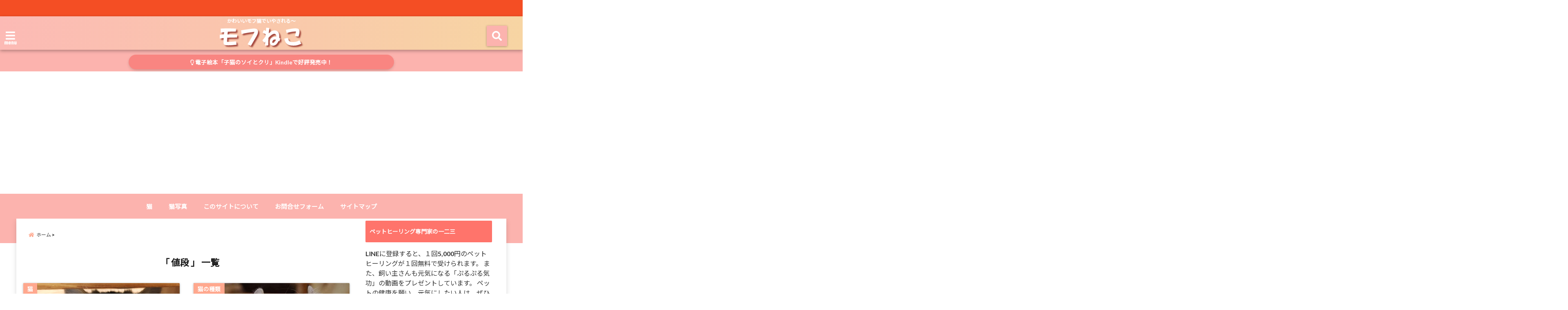

--- FILE ---
content_type: text/html; charset=UTF-8
request_url: https://mofuneko.com/tag/%E5%80%A4%E6%AE%B5/
body_size: 17864
content:
<!DOCTYPE html>
<!--[if lt IE 7]> <html class="ie6" lang="ja"> <![endif]-->
<!--[if IE 7]> <html class="i7" lang="ja"> <![endif]-->
<!--[if IE 8]> <html class="ie" lang="ja"> <![endif]-->
<!--[if gt IE 8]><!--> <html lang="ja"> <!--<![endif]-->
<head>
<!--[if lt IE 9]>
<script src="https://css3-mediaqueries-js.googlecode.com/svn/trunk/css3-mediaqueries.js"></script>
<script src="https://mofuneko.com/wp-content/themes/elephant3/js/html5shiv.js"></script>
<![endif]-->
<meta charset="UTF-8" />
<meta name="viewport" content="width=device-width,initial-scale=1.0,user-scalable=no">
<meta name="format-detection" content="telephone=no" />
<meta name="robots" content="noindex,follow">
<title>
値段 | モフねこ</title>
<link rel="alternate" type="application/rss+xml" title="モフねこ RSS Feed" href="https://mofuneko.com/feed/" />
<link rel="pingback" href="https://mofuneko.com/xmlrpc.php" />

<meta name='robots' content='max-image-preview:large' />
	<style>img:is([sizes="auto" i], [sizes^="auto," i]) { contain-intrinsic-size: 3000px 1500px }</style>
	<link rel='dns-prefetch' href='//www.google.com' />
<link rel='dns-prefetch' href='//ajax.googleapis.com' />
<link rel='dns-prefetch' href='//secure.gravatar.com' />
<link rel='dns-prefetch' href='//stats.wp.com' />
<link rel='dns-prefetch' href='//v0.wordpress.com' />
<link rel='preconnect' href='//i0.wp.com' />
<script type="text/javascript" id="wpp-js" src="https://mofuneko.com/wp-content/plugins/wordpress-popular-posts/assets/js/wpp.min.js?ver=7.2.0" data-sampling="0" data-sampling-rate="100" data-api-url="https://mofuneko.com/wp-json/wordpress-popular-posts" data-post-id="0" data-token="5d4f329b90" data-lang="0" data-debug="0"></script>
<script type="text/javascript">
/* <![CDATA[ */
window._wpemojiSettings = {"baseUrl":"https:\/\/s.w.org\/images\/core\/emoji\/16.0.1\/72x72\/","ext":".png","svgUrl":"https:\/\/s.w.org\/images\/core\/emoji\/16.0.1\/svg\/","svgExt":".svg","source":{"concatemoji":"https:\/\/mofuneko.com\/wp-includes\/js\/wp-emoji-release.min.js?ver=6.8.3"}};
/*! This file is auto-generated */
!function(s,n){var o,i,e;function c(e){try{var t={supportTests:e,timestamp:(new Date).valueOf()};sessionStorage.setItem(o,JSON.stringify(t))}catch(e){}}function p(e,t,n){e.clearRect(0,0,e.canvas.width,e.canvas.height),e.fillText(t,0,0);var t=new Uint32Array(e.getImageData(0,0,e.canvas.width,e.canvas.height).data),a=(e.clearRect(0,0,e.canvas.width,e.canvas.height),e.fillText(n,0,0),new Uint32Array(e.getImageData(0,0,e.canvas.width,e.canvas.height).data));return t.every(function(e,t){return e===a[t]})}function u(e,t){e.clearRect(0,0,e.canvas.width,e.canvas.height),e.fillText(t,0,0);for(var n=e.getImageData(16,16,1,1),a=0;a<n.data.length;a++)if(0!==n.data[a])return!1;return!0}function f(e,t,n,a){switch(t){case"flag":return n(e,"\ud83c\udff3\ufe0f\u200d\u26a7\ufe0f","\ud83c\udff3\ufe0f\u200b\u26a7\ufe0f")?!1:!n(e,"\ud83c\udde8\ud83c\uddf6","\ud83c\udde8\u200b\ud83c\uddf6")&&!n(e,"\ud83c\udff4\udb40\udc67\udb40\udc62\udb40\udc65\udb40\udc6e\udb40\udc67\udb40\udc7f","\ud83c\udff4\u200b\udb40\udc67\u200b\udb40\udc62\u200b\udb40\udc65\u200b\udb40\udc6e\u200b\udb40\udc67\u200b\udb40\udc7f");case"emoji":return!a(e,"\ud83e\udedf")}return!1}function g(e,t,n,a){var r="undefined"!=typeof WorkerGlobalScope&&self instanceof WorkerGlobalScope?new OffscreenCanvas(300,150):s.createElement("canvas"),o=r.getContext("2d",{willReadFrequently:!0}),i=(o.textBaseline="top",o.font="600 32px Arial",{});return e.forEach(function(e){i[e]=t(o,e,n,a)}),i}function t(e){var t=s.createElement("script");t.src=e,t.defer=!0,s.head.appendChild(t)}"undefined"!=typeof Promise&&(o="wpEmojiSettingsSupports",i=["flag","emoji"],n.supports={everything:!0,everythingExceptFlag:!0},e=new Promise(function(e){s.addEventListener("DOMContentLoaded",e,{once:!0})}),new Promise(function(t){var n=function(){try{var e=JSON.parse(sessionStorage.getItem(o));if("object"==typeof e&&"number"==typeof e.timestamp&&(new Date).valueOf()<e.timestamp+604800&&"object"==typeof e.supportTests)return e.supportTests}catch(e){}return null}();if(!n){if("undefined"!=typeof Worker&&"undefined"!=typeof OffscreenCanvas&&"undefined"!=typeof URL&&URL.createObjectURL&&"undefined"!=typeof Blob)try{var e="postMessage("+g.toString()+"("+[JSON.stringify(i),f.toString(),p.toString(),u.toString()].join(",")+"));",a=new Blob([e],{type:"text/javascript"}),r=new Worker(URL.createObjectURL(a),{name:"wpTestEmojiSupports"});return void(r.onmessage=function(e){c(n=e.data),r.terminate(),t(n)})}catch(e){}c(n=g(i,f,p,u))}t(n)}).then(function(e){for(var t in e)n.supports[t]=e[t],n.supports.everything=n.supports.everything&&n.supports[t],"flag"!==t&&(n.supports.everythingExceptFlag=n.supports.everythingExceptFlag&&n.supports[t]);n.supports.everythingExceptFlag=n.supports.everythingExceptFlag&&!n.supports.flag,n.DOMReady=!1,n.readyCallback=function(){n.DOMReady=!0}}).then(function(){return e}).then(function(){var e;n.supports.everything||(n.readyCallback(),(e=n.source||{}).concatemoji?t(e.concatemoji):e.wpemoji&&e.twemoji&&(t(e.twemoji),t(e.wpemoji)))}))}((window,document),window._wpemojiSettings);
/* ]]> */
</script>
<style id='wp-emoji-styles-inline-css' type='text/css'>

	img.wp-smiley, img.emoji {
		display: inline !important;
		border: none !important;
		box-shadow: none !important;
		height: 1em !important;
		width: 1em !important;
		margin: 0 0.07em !important;
		vertical-align: -0.1em !important;
		background: none !important;
		padding: 0 !important;
	}
</style>
<link rel='stylesheet' id='mediaelement-css' href='https://mofuneko.com/wp-includes/js/mediaelement/mediaelementplayer-legacy.min.css?ver=4.2.17' type='text/css' media='all' />
<link rel='stylesheet' id='wp-mediaelement-css' href='https://mofuneko.com/wp-includes/js/mediaelement/wp-mediaelement.min.css?ver=6.8.3' type='text/css' media='all' />
<style id='jetpack-sharing-buttons-style-inline-css' type='text/css'>
.jetpack-sharing-buttons__services-list{display:flex;flex-direction:row;flex-wrap:wrap;gap:0;list-style-type:none;margin:5px;padding:0}.jetpack-sharing-buttons__services-list.has-small-icon-size{font-size:12px}.jetpack-sharing-buttons__services-list.has-normal-icon-size{font-size:16px}.jetpack-sharing-buttons__services-list.has-large-icon-size{font-size:24px}.jetpack-sharing-buttons__services-list.has-huge-icon-size{font-size:36px}@media print{.jetpack-sharing-buttons__services-list{display:none!important}}.editor-styles-wrapper .wp-block-jetpack-sharing-buttons{gap:0;padding-inline-start:0}ul.jetpack-sharing-buttons__services-list.has-background{padding:1.25em 2.375em}
</style>
<link rel='stylesheet' id='toc-screen-css' href='https://mofuneko.com/wp-content/plugins/table-of-contents-plus/screen.min.css?ver=2411.1' type='text/css' media='all' />
<link rel='stylesheet' id='wordpress-popular-posts-css-css' href='https://mofuneko.com/wp-content/plugins/wordpress-popular-posts/assets/css/wpp.css?ver=7.2.0' type='text/css' media='all' />
<link rel='stylesheet' id='style-css' href='https://mofuneko.com/wp-content/themes/elephant3/style.css?ver=6.8.3' type='text/css' media='all' />
<link rel='stylesheet' id='child-style-css' href='https://mofuneko.com/wp-content/themes/elephant3-child/style.css?ver=6.8.3' type='text/css' media='all' />
<link rel='stylesheet' id='jetpack-subscriptions-css' href='https://mofuneko.com/wp-content/plugins/jetpack/modules/subscriptions/subscriptions.css?ver=14.2.1' type='text/css' media='all' />
<link rel='stylesheet' id='aurora-heatmap-css' href='https://mofuneko.com/wp-content/plugins/aurora-heatmap/style.css?ver=1.7.0' type='text/css' media='all' />
<link rel="https://api.w.org/" href="https://mofuneko.com/wp-json/" /><link rel="alternate" title="JSON" type="application/json" href="https://mofuneko.com/wp-json/wp/v2/tags/63" />	<style>img#wpstats{display:none}</style>
		            <style id="wpp-loading-animation-styles">@-webkit-keyframes bgslide{from{background-position-x:0}to{background-position-x:-200%}}@keyframes bgslide{from{background-position-x:0}to{background-position-x:-200%}}.wpp-widget-block-placeholder,.wpp-shortcode-placeholder{margin:0 auto;width:60px;height:3px;background:#dd3737;background:linear-gradient(90deg,#dd3737 0%,#571313 10%,#dd3737 100%);background-size:200% auto;border-radius:3px;-webkit-animation:bgslide 1s infinite linear;animation:bgslide 1s infinite linear}</style>
            
<style type="text/css">




/*********************************************************
　カスタマイザーのサイトカラー対応部分
*********************************************************/
/*===============================
  1-AB.ヘッダーの背景色（メインカラー）
===============================*/
#header-upper-area {
	background: -webkit-linear-gradient(left, #fcbab5, #f7d5a3); 
	background: linear-gradient(to right, #fcbab5, #f7d5a3); 
}

/*===============================
  2.ヘッダー部分文字色
===============================*/
#left-menu { color: #ffffff;}
header .sitename a { color: #ffffff;}
header h1 { color: #ffffff;}
header .descr { color: #ffffff;}
.menu-title { color: #ffffff;}
header .sitename { color: #ffffff;}

/*===============================
3.SP&Tablet左メニューカラー
===============================*/
.left-menu-header { background:#ffaba8;}
#left-menu-wrap h4 { background:#ffaba8;}

/*===============================
4.ナビメニューの文字色
===============================*/
#spnaviwrap .spnavi ul li a { color: #ffffff;}
#navi-large-area a { color: #ffffff;}
#search-button { color: #ffffff;}


/*===============================
  5.ナビメニューの文字色(MO)
===============================*/
#main-navigation li a:hover {color: #f7d1cd;}


/*===============================
  6.ナビメニュー背景色
===============================*/
#search-button{ background:#fcb3ae;}
.header-info{ background:#fcb3ae;}
#navi-large-area{ background:#fcb3ae;}
#spnaviwrap{ background:#fcb3ae;}
#under-navi{ background:#fcb3ae;}
/*===============================
  7.ナビメニュー背景色（MO)
===============================*/
#main-navigation li a:hover{ background:#ff7f66;}


/*===============================
  8.ナビドロップダウン文字色
===============================*/
#main-navigation li ul li a{ color: #ffffff;}

/*===============================
  9.ナビドロップダウン背景色
===============================*/
#main-navigation li ul li a{background:#f99a8b;}



/*===============================
  8.メインの文字色
===============================*/
body { color:#333333;}
.post h3 {	color:#333333;}

/*===============================
  9.リンク色
===============================*/
/*リンクテキストの色*/
a { color:#1833f9;
}
/*ページャー*/
.pagination span, .pagination a {color: #1833f9;}
.pagination .current {
	background-color: #1833f9;
}
#comments input[type="submit"]{
	background-color: #1833f9;
}
.kijisita-category a{background:#1833f9;}
.hashtag a {color: #1833f9;}
#prof-kijisita .prof-under-article-right-profurl a{background: #1833f9;}
.tagcloud a{background: #1833f9;}
#breadcrumb i.fa.fa-home{color: #1833f9;}
#breadcrumb i.fa.fa-folder{color: #1833f9;}
/*===============================
  10.リンク色（マウスオン）
===============================*/
/*リンクテキストの色*/
a:hover { color:#50c1a3;}
/*ページャー*/
.pagination a:hover {background-color: #50c1a3;}
#comments input[type="submit"]:hover{background-color: #50c1a3;}

/*===============================
  11.ボタン型リンク色
===============================*/
/*普通のボタンの色*/
.btn-wrap a{ 
	background:#F44336;
	border:2px solid #F44336;
}
/*固定幅1のボタン*/
.btn-wrap.kotei1 a{ 
	background:#F44336;
	border:1px solid #F44336;
}

.btn-wrap.ghost a {
    border: 2px solid #F44336;
    color: #F44336;
}

/*===============================
  12.ボタン型リンク色(マウスオン）
===============================*/
/*普通のボタンの色*/
.btn-wrap a:hover{ 
	background:#FF9800;
	border:2px solid #FF9800;
}
/*固定幅1のボタン*/
.btn-wrap.kotei1 a:hover{ 
	background:#FF9800;
	color:#fff;
	border:1px solid #FF9800;
}
.btn-wrap.ghost a:hover {
    border: 2px solid #FF9800;
	background:#FF9800;
    color: #fff;
}

/*===============================
  13.スペシャルボタン
===============================*/
/*スペシャルボタンノーマル*/
.btn-wrap.spe a {
	border: 2px solid #f24d07;
	background-color:#f24d07;
}

.btn-wrap.spe a::before,
.btn-wrap.spe a::after {
	background: #f24d07;
}
/*スペシャルボタンノーマル2*/
.btn-wrap.spe2 a {
	border: 2px solid #f24d07;
	background-color:#f24d07;
}

.btn-wrap.spe2 a::before,
.btn-wrap.spe2 a::after {
	background: #f24d07;
}

/*ゴーストスペシャルボタン*/
.btn-wrap.ghostspe a {
	border: 2px solid #f24d07;
	color: #f24d07;
}
/*中央から出てくるボタン*/
.btn-wrap.zoomin a {
	border: 2px solid #f24d07;
	color: #f24d07;
}
.btn-wrap.zoomin a:hover::after {
	background: #f24d07;
}
.btn-wrap.zoomin a:hover {
	background-color: #f24d07;
	border-color: #f24d07;
}

/*上からパタッと出てくるボタン*/
.btn-wrap.down a{
	border: 2px solid #f24d07;
	color: #f24d07;
}
.btn-wrap.down a::after {
	background: #f24d07;
}


/*===============================
  14.スペシャルボタン（マウスオン）
===============================*/
/*スペシャルボタンノーマル*/
.btn-wrap.spe a:hover {
	border-color: #2ad3a6;
	color: #2ad3a6;
}

.btn-wrap.spe a:hover::before,
.btn-wrap.spe a:hover::after {
	background-color: #2ad3a6;
}
/*スペシャルボタンノーマル2*/
.btn-wrap.spe2 a:hover {
	border-color: #2ad3a6;
	color: #2ad3a6;
}

.btn-wrap.spe2 a:hover::before,
.btn-wrap.spe2 a:hover::after {
	background-color: #2ad3a6;
}
/*ゴーストスペシャルボタン*/
.btn-wrap.ghostspe a:hover {
	background-color: #2ad3a6;
	border-color: #2ad3a6;
}


/*===============================
  15.見出し色(H2,H3,H4)
===============================*/
.post h2{background: #ff746b;}
h2{background: #ff746b;}
.post .fukidasi h2{background: #ff746b;}
.post .material h2{background: #ff746b;}
.post .fukidasi h2:after{border-top: 15px solid #ff746b;}
.post .shadow h2{background: #ff746b;}
.post .ribbon h2{background: #ff746b;}
.post .ribbon h2::before,
.post .ribbon h2::after{border-top: 5px solid #ff746b;}
.post .ribbon h2::before{border-left: 5px solid #ff746b;}
.post .ribbon h2::after{border-right: 5px solid #ff746b;}
.post .under-gradline h2{color:#ff746b;}
.post .under-gradline h2:after{
	background: -moz-linear-gradient(to right, #ff746b, transparent);
	background: -webkit-linear-gradient(to right, #ff746b, transparent);
	background: linear-gradient(to right, #ff746b, transparent);
}
.post .first-big h2{color:#1a1a1a;}
.post .first-big h2:first-letter {
	color:#ff746b;
	border-bottom:solid 3px #ff746b;
}
.post .hamiwaku h2{
	border-top: solid 1px #ff746b;
	border-bottom: solid 1px #ff746b;
	color:#ff746b;
}
.post .hamiwaku h2:before,.post .hamiwaku h2:after{
	background-color: #ff746b;
}
.post .chapter h2{
	border:1px solid #ff746b;
	color:#ff746b;
}
.post .chapter h2::after{color: #ff746b;}
.post .icon h2 {background:#ff746b;}
.post h3 {
	border-color: #ff746b;
	color:#ff746b;
}
.post .h3underline h3 {
	border-color: #ff746b;
	color:#ff746b;
}
.post .thin-underline h3 {
	border-color: #ff746b;
	color:#ff746b;
}
.post .lh3 h3{
	border-color: #ff746b;
	color:#ff746b;
}
.post .stripes h3:after {
background: -webkit-repeating-linear-gradient(-45deg, #ff746b, #ff746b 0px, #fff 2px, #fff 2px);
background: repeating-linear-gradient(-45deg, #ff746b, #ff746b 0px, #fff 2px, #fff 2px);
}
.post .box2 h3{color: #ff746b;}
.post .box2 h3::before{color: #ff746b;}
.post .box2 h3::after{color: #A1B8D1;}
.post h4{	color:#ff746b;}
.post .trans-color h4{	color:#ff746b;}
.post .cube-icon h4{	color:#ff746b;}
.post .left-border h4{border-color: #ff746b;}
.post .left-thin-border h4{border-color: #ff746b;}
#newposts h4.widgettitle {
background: #ff746b;
}
.sankaku {
    border-top: 30px solid #ff746b;
}
#side aside h4{background:#ff746b;}

/*===============================
  16.見出し2（H2)文字色
===============================*/
h2{color: #ffffff;}
.post .material h2{color: #ffffff;}
h2.toppage{color:#1a1a1a;}
h2.archiev{color:#1a1a1a;}
.post h2{color: #ffffff;}
.post .ribbon h2{color: #ffffff;}
.post .icon h2 {color: #ffffff;}
.post .icon h2:before{color: #ffffff;}
#newposts h4.widgettitle {color: #ffffff;}
#side aside h4{color: #ffffff;}
#newposts h4.widgettitle span{color: #ffffff;}

/*===============================
  17.ポイントカラー背景色
===============================*/
ul.breadcrumb li:first-child a:before{color: #ffa88e;}
.category_info p{background: #ffa88e;}
.prof-under-article{background: #ffa88e;}
#prof-kijisita{background: #ffa88e;}
.blogbox p { color: #ffa88e;}
.koukai { color: #ffa88e;}
.koushin { color: #ffa88e;}
#kanren .clearfix dt .blog_info {background: #ffa88e;}
.post ul li:before {background: #ffa88e;}
ol li:before  {color: #ffa88e;}
.page-template-page-one-column main ul li:before {background: #ffa88e;}
.page-template-page-one-column main ol li:before {color: #ffa88e;}
.blog-card-title::before {background: #ffa88e;}
.share-wrap{background: #ffa88e;}
.p-entry__push {background: #ffa88e;}
.p-shareButton__a-cont{background: #ffa88e;}
.flow {background: #ffa88e;}
#toc_container p.toc_title{background: #ffa88e;}
#toc_container p.toc_title:before{color: #ffa88e;}
/*固定幅2のボタン*/
.btn-wrap.kotei2 a{ 
	background:#ffa88e;
	border:1px solid #ffa88e;
}
.btn-wrap.kotei2 a:hover{ 
	color:#ffa88e;
	border:1px solid #ffa88e;
}
.prev dt{background: #ffa88e;}
.next dt{background: #ffa88e;}
#topnews .clearfix dd .blog_info p{color: #ffa88e;}
.readmore.wide-card{ color: #ffa88e;}
#newposts span{ color: #ffa88e;}
/*===============================
  18.ポイントカラー文字色
===============================*/
.category_info p{ color: #ffffff;}
.prof-under-article-title{ color: #ffffff;}
.blog-card-title::before{ color: #ffffff;}
.p-entry__push{ color: #ffffff;}
.p-entry__note{ color: #ffffff;}
.p-shareButton__a-cont__btn p{ color: #ffffff;}
.prev dt a{ color: #ffffff;}
.next dt a{ color: #ffffff;}
.prof-under-article{ color: #ffffff;}
.prof-under-article-right-sns a{ color: #ffffff;}
.prof-under-article-name a{ color: #ffffff;}
/*===============================
  19.CTA背景色
===============================*/
#cta-area{
	border-color:#FF9800;
	background:#FF9800;
}

/*===============================
  20.フッター背景色
===============================*/
#footer {	background: #fcab9f;
	}

/*===============================
  21.フッター文字色
===============================*/
/*フッターの見出し*/
#footer h4 {
	color: #ffffff;
}
#footer h4 a {
	color: #ffffff;
}
/*フッターナビの色*/
#footer-navigation li a{
	color: #ffffff;
}

/*フッターリスト表示*/ 
#footer_w ul li {
	color: #ffffff;
}
/* フッターcopyrightの文字色 */
#footer .copy {
	color: #ffffff;
}
/* フッターのテキストの色　*/
#footer p {
	color:#ffffff;
}
/*　フッターのリンクテキストマウスオン時の色　*/	
#footer_w a:hover {
		color: #ffffff;
	}
/*===============================
  22.フッターリンク文字色
===============================*/
/*　フッターのリンクテキストの色　*/	
#footer_w a {
		color: #ffffff;
	}
/*　フッターのサイトタイトル色　*/	
#footer .copy a {
		color: #ffffff;
	}
/*　フッターのリストの点の色　*/	
#footer_w ul li a:before {
		color: #ffffff;
}
/*===============================
  23.フッターコピーライト部分背景色
===============================*/
#copy{background:#051a44;}

/*===============================
  24.上へボタンの背景色
===============================*/
#page-top a{background:#ffafaf;}

/*===============================
  25.ヘッダーお知らせ色
===============================*/
.header-info a{	background: #f98581;}

/*===============================
  26.ヘッダーお知らせ色（マウスオン）
===============================*/
.header-info a:hover{	background: #fcccc4;}



/*===============================
  27.トップページ最新記事カード色
===============================*/
#topnews dl.clearfix{background: #f4cbcb;}
#newposts dl.clearfix{background: #f4cbcb;}
	
/*===============================
  28.トップページ最新記事カード文字色
===============================*/
#topnews .clearfix dd h3 a{color: #000000;}
#newposts dl dd a{color: #000000;}



/*===============================
  31.32.ビジネスメニューの色
===============================*/
.header-contact{background: #f44e24;}
.contact-message{color: #ffffff;}
.contact-tel a{color:#fff;}

/*33背景色*/
body{background:#ffffff;}

/**********************************
 カスタマイザーの切替え部分反映用
**********************************/
/*アイキャッチ画像右上のプロフィール表示・非表示*/
.writer {display:}
/*アイキャッチ画像直後のプロフィール表示・非表示*/
#prof-upper-article{display:none;}
/*記事下のプロフィール表示・非表示*/
#prof-kijisita{display:;}
/*この記事気に入ったらいいね表示・非表示*/
.share-wrap{display:;}


/*ヘッダーのサブタイトルキャッチコピー部分の表示・非表示*/
header .descr {display:;}
.header-fixed-area-desc {display:;}

/*SP・Tablet用のナビ部分の表示・非表示*/
.spnavi {display:;}
.header-fixed-area-spnavi {display:;}

/*モバイルのフッターメニューの表示・非表示*/
#footer-kotei {display:;}

/*モバイルのフッターインスタボタンの表示・非表示*/
#instagram-box {display:;}

/*コメント部分の表示・非表示*/
#comments {display:;}

/*サイト全体のフォント変更*/
body{	font-family:;	}

/*投稿日表示・非表示*/
.blogbox{display:;}
#topnews .clearfix dd .blog_info p{display:;}

/*前の記事へ次の記事へ表示・非表示*/
#p-navi{display:none;}

/*関連記事表示・非表示*/
#kijisita-wrap{display:;}

/*アイキャッチ画像表示・非表示*/
#eyecatch{display:;}

/*パンくずの表示位置*/
#breadcrumb{max-width:;}

/*ビジネスメニュー部分表示・非表示*/
.header-contact{display:;}
/*ビジネスメニューボタン表示・非表示*/
.contact-tel{display:none;}
.contact-line{display:none;}
.contact-mail{display:none;}

@media only screen and (min-width: 781px) {
.contact-tel a{color: #ffffff;}
}
</style>

<style type="text/css">.broken_link, a.broken_link {
	text-decoration: line-through;
}</style><link rel="icon" href="https://i0.wp.com/mofuneko.com/wp-content/uploads/2017/04/cropped-f58abee17fd8cb5281fe8befa66cacf9.png?fit=32%2C32&#038;ssl=1" sizes="32x32" />
<link rel="icon" href="https://i0.wp.com/mofuneko.com/wp-content/uploads/2017/04/cropped-f58abee17fd8cb5281fe8befa66cacf9.png?fit=192%2C192&#038;ssl=1" sizes="192x192" />
<link rel="apple-touch-icon" href="https://i0.wp.com/mofuneko.com/wp-content/uploads/2017/04/cropped-f58abee17fd8cb5281fe8befa66cacf9.png?fit=180%2C180&#038;ssl=1" />
<meta name="msapplication-TileImage" content="https://i0.wp.com/mofuneko.com/wp-content/uploads/2017/04/cropped-f58abee17fd8cb5281fe8befa66cacf9.png?fit=270%2C270&#038;ssl=1" />
		<style type="text/css" id="wp-custom-css">
			/*ポップアップここから*/
.su-list ul li:before{display:none;}

.popup_wrap input {
  display: none;
}

.popup_overlay {
  display: flex;
  justify-content: center;
  overflow: auto;
  position: fixed;
  top: 0;
  left: 0;
  z-index: 9999;
  width: 100%;
  height: 100%;
  background: rgba(0, 0, 0, 0.7);
  opacity: 0;
  transition: opacity 0.5s, transform 0s 0.5s;
  transform: scale(0);
}

.popup_trigger {
  position: absolute;
  width: 100%;
  height: 100%;
}

.popup_content {
  position: relative;
  align-self: center;
  width: 90%;
  max-width: 800px;
  padding: 30px 30px 15px;
  box-sizing: border-box;
  background: #fff;
  line-height: 1.4em;
  transition: 0.5s;
}

.close_btn {
  position: absolute;
  top: 14px;
  right: 16px;
  font-size: 30px;
  cursor: pointer;
}

.popup_wrap input:checked ~ .popup_overlay {
  opacity: 1;
  transform: scale(1);
  transition: opacity 0.5s;
}

.open_btn {
  position: relative;
  top: 0;
  right: 0;
  bottom: 0;
  left: 0;
  display: flex;
  justify-content: center;
  align-items: center;
  width: 200px;
  height: 30px;
  margin:10px auto;
  padding: 8px 16px;
  color: #fff;
  background:#0c0d62;
  font-weight: bold;
  box-shadow: 0 1px 3px rgba(0, 0, 0, 0.6);
  border-radius: 3px;
  cursor: pointer;
  transition: .3s ease;

}
.open_btn:hover{
    background:#000;
    color:#fff;
    transition: .3s ease;
}
/*ポップアップココまで*/		</style>
		


<!-- OGP -->
<meta property="og:type" content="website">
<meta property="og:description" content="かわいいモフ猫でいやされる～">
<meta property="og:title" content="モフねこ">
<meta property="og:url" content="https://mofuneko.com">
<meta property="og:site_name" content="モフねこ">
<meta property="og:locale" content="ja_JP" />
<meta property="fb:admins" content="280000225843319">
<meta property="fb:app_id" content="1760580897575502">
<!-- /OGP -->
<!-- その他 -->
<!-- Google Tag Manager -->
<script>(function(w,d,s,l,i){w[l]=w[l]||[];w[l].push({'gtm.start':
new Date().getTime(),event:'gtm.js'});var f=d.getElementsByTagName(s)[0],
j=d.createElement(s),dl=l!='dataLayer'?'&l='+l:'';j.async=true;j.src=
'https://www.googletagmanager.com/gtm.js?id='+i+dl;f.parentNode.insertBefore(j,f);
})(window,document,'script','dataLayer','GTM-PXHRLJ2');</script>
<!-- End Google Tag Manager -->
</head>


<body class="archive tag tag-63 wp-theme-elephant3 wp-child-theme-elephant3-child">
<!-- Google Tag Manager (noscript) -->
<noscript><iframe src="https://www.googletagmanager.com/ns.html?id=GTM-PXHRLJ2"
height="0" width="0" style="display:none;visibility:hidden"></iframe></noscript>
<!-- End Google Tag Manager (noscript) --><div id="totalcover">
<!-- Facebookのこの記事気に入ったらいいね用 -->
<div id="fb-root"></div>
<script>(function(d, s, id) {
  var js, fjs = d.getElementsByTagName(s)[0];
  if (d.getElementById(id)) return;
  js = d.createElement(s); js.id = id;
  js.src = "//connect.facebook.net/ja_JP/sdk.js#xfbml=1&version=v2.9&appId=1791998471112354";
  fjs.parentNode.insertBefore(js, fjs);
}(document, 'script', 'facebook-jssdk'));</script>
<!-- /Facebookのこの記事気に入ったらいいね用 -->

<!-- お問い合わせ -->
<div class="header-contact clearfix">
	<div class="contact-message"></div>
	<div class="contact-mail"><a href="">お問い合わせ</a></div>
	<div class="contact-line"><a href="https://line.me/R/ti/p/%40" target="_blank">LINE</a></div>
	<div class="contact-tel"><a href="tel:"><i class="fas fa-phone-square"></i> :</a></div>
</div>
<!-- ヘッダーエリアカバー -->
<div id="header-upper-area" class="">
<header> 
<!-- キャプション -->
	    <p class="descr none">
    かわいいモフ猫でいやされる～    </p>
	<!-- キャッチコピー -->
<!-- ロゴ・タイトルエリア -->		
<div id="logo-area">
	<!-- 左ハンバーガーメニュー -->
<input type="checkbox" id="start-menu">
<label for="start-menu">
	<div id="left-menu" class="ripple"><i class="fa fa-bars" aria-hidden="true"></i></div>
		<div class="left-menu-close ">×</div>
		<div class="menu-title"><span class="gf">menu</span></div>
	
</label> 
	<!-- 開いたときのメニュー -->
			<div id="left-menu-wrap">
				<div class="left-menu-header">
				<p class="sitename">
 			      		        <img alt="モフねこ" src="https://mofuneko.com/wp-content/uploads/2018/07/logo.png" />
   				    			</p>	
				</div>
				<div class="left-menu-style">
				<div class="menu"><ul>
<li class="page_item page-item-1722"><a href="https://mofuneko.com/soi-and-kuri/">CD付き絵本「子猫のソイとクリ」を出版</a></li>
<li class="page_item page-item-549"><a href="https://mofuneko.com/sitemap/">サイトマップ</a></li>
<li class="page_item page-item-946"><a href="https://mofuneko.com/privacypolicy/">プライバシーポリシー</a></li>
<li class="page_item page-item-1744"><a href="https://mofuneko.com/pet-healing/">ペットヒーリング専門家の一二三</a></li>
<li class="page_item page-item-1952"><a href="https://mofuneko.com/line_nobunyan/">ペットヒーリング専門家＠猫専門　大友式ペットヒーリング　一二三（ひふみ）</a></li>
<li class="page_item page-item-1251"><a href="https://mofuneko.com/uneisha/">運営者情報</a></li>
<li class="page_item page-item-877"><a href="https://mofuneko.com/ehon-soikuri/">電子絵本「子猫のソイとクリ」Amazon Kindleで好評発売中！</a></li>
<li class="page_item page-item-44"><a href="https://mofuneko.com/company/">このサイトについて</a></li>
<li class="page_item page-item-8"><a href="https://mofuneko.com/mail/">お問合せフォーム</a></li>
</ul></div>
				</div>
											 <div class="left-menu-yohaku"></div>
			 </div>
	<!-- 開いたときのメニュー -->		 
<!-- /左ハンバーガーメニュー -->	<!-- ロゴ又はブログ名 -->
	<div id="logo" class="none">
    <p class="sitename"><a class="gf" href="https://mofuneko.com/">
        <img alt="モフねこ" src="https://mofuneko.com/wp-content/uploads/2018/07/logo.png" />
        </a></p>	
	</div>


<!-- モーダル検索 -->
	<input type="checkbox" id="start-search">
	<label for="start-search">
  		 <div id="search-button" class="ripple "><i class="fa fa-search ripple" aria-hidden="true"></i></div>
		 <div id="search-button-close">×</div>
	</label> 
			<!-- 開いたときの検索フォーム -->
			<div id="search-wrap">
			<div id="search" class="">
  <form method="get" id="searchform" action="https://mofuneko.com/">
    <label class="hidden" for="s">
          </label>
    <input type="text" placeholder="サイト内を検索"　value=""  name="s" id="s" />
<button type="submit" id="searchsubmit" value="Search"><i class="fas fa-search"></i></button>
</form>
</div>	
			</div>
			<!-- 開いたときの検索フォーム -->
<!-- /モーダル検索 -->

</div>
<!-- /ロゴ・タイトル・ナビエリア -->
<!-- ここで一旦フロートクリア -->
<div class="clear">
</div>
<!-- /ここで一旦フロートクリア -->
</header>
</div>
<!-- /header-upper-area -->
<div class="header-fixed-area-desc"></div>
<div class="header-fixed-area-main"></div>
<!--ヘッダー上お知らせ-->
<div class="header-info "><a href="https://mofuneko.com/ehon-soikuri/" class="ripple"><i class="far fa-lightbulb"></i> 電子絵本「子猫のソイとクリ」Kindleで好評発売中！</a></div>
<!--ヘッダー上お知らせ-->
	<!--ナビメニューエリア-->
<div id="navi-large-area" class="smanone">
	<!-- ナビメニュー -->
	<div id="navi-area">
    <nav id="main-navigation" class="smanone clearfix">
    <div class="menu-gloval-nav-container"><ul id="menu-gloval-nav" class="menu"><li id="menu-item-577" class="menu-item menu-item-type-taxonomy menu-item-object-category menu-item-has-children menu-item-577"><a href="https://mofuneko.com/cat/">猫</a>
<ul class="sub-menu">
	<li id="menu-item-578" class="menu-item menu-item-type-taxonomy menu-item-object-category menu-item-578"><a href="https://mofuneko.com/cat/cat-kind/">猫の種類</a></li>
	<li id="menu-item-579" class="menu-item menu-item-type-taxonomy menu-item-object-category menu-item-579"><a href="https://mofuneko.com/cat/keep-cat/">猫の飼い方</a></li>
	<li id="menu-item-580" class="menu-item menu-item-type-taxonomy menu-item-object-category menu-item-580"><a href="https://mofuneko.com/cat/cat-cafe/">猫カフェ</a></li>
</ul>
</li>
<li id="menu-item-1197" class="menu-item menu-item-type-taxonomy menu-item-object-category menu-item-1197"><a href="https://mofuneko.com/cat-pic/">猫写真</a></li>
<li id="menu-item-583" class="menu-item menu-item-type-post_type menu-item-object-page menu-item-583"><a href="https://mofuneko.com/company/">このサイトについて</a></li>
<li id="menu-item-584" class="menu-item menu-item-type-post_type menu-item-object-page menu-item-584"><a href="https://mofuneko.com/mail/">お問合せフォーム</a></li>
<li id="menu-item-582" class="menu-item menu-item-type-post_type menu-item-object-page menu-item-582"><a href="https://mofuneko.com/sitemap/">サイトマップ</a></li>
</ul></div>    </nav>

	</div>
	<!-- ナビメニュー -->
</div>
<!--/ナビメニューエリア-->
	<!-- スマホナビ --> 
<div id="spnaviwrap" class="pcnone">
	<div class="spnavi">
 	<nav id="main-navigation" class="pcnone clearfix">
	<div class="menu-%e3%82%b9%e3%83%9e%e3%83%9b%e3%83%8a%e3%83%93-container"><ul id="menu-%e3%82%b9%e3%83%9e%e3%83%9b%e3%83%8a%e3%83%93" class="menu"><li id="menu-item-1152" class="menu-item menu-item-type-taxonomy menu-item-object-category menu-item-1152"><a href="https://mofuneko.com/cat/cat-kind/">猫の種類</a></li>
<li id="menu-item-1153" class="menu-item menu-item-type-taxonomy menu-item-object-category menu-item-1153"><a href="https://mofuneko.com/cat/keep-cat/">猫の飼い方</a></li>
<li id="menu-item-1196" class="menu-item menu-item-type-taxonomy menu-item-object-category menu-item-1196"><a href="https://mofuneko.com/cat-pic/">猫写真</a></li>
<li id="menu-item-1154" class="menu-item menu-item-type-taxonomy menu-item-object-category menu-item-1154"><a href="https://mofuneko.com/cat/cat-cafe/">猫カフェ</a></li>
</ul></div>	</nav>
	</div>
</div>
<!-- /スマホナビ --> 
<!--ヘッダー画像-->
<!-- /ヘッダー画像 --> 
		<div id="under-navi"></div>
			<div id="wrapper">
<div id="content">
<div id="contentInner" class="clearfix">
<main class="archive ">
      <article>
<!--ぱんくず -->
<div id="breadcrumb">
<ul class="breadcrumb" itemscope itemtype="http://schema.org/BreadcrumbList"><li itemprop="itemListElement" itemscope itemtype="http://schema.org/ListItem"><a href="https://mofuneko.com" itemprop="item"><span itemprop="name">ホーム</span></a><meta itemprop="position" content="1" /></li><li itemprop="itemListElement" itemscope itemtype="http://schema.org/ListItem"><a href="https://mofuneko.com/tag/%E5%80%A4%E6%AE%B5/" itemprop="item"><span itemprop="name">値段</span></a><meta itemprop="position" content="2" /></li></ul>
</div>
<div class="clearfix"></div>
<!--/ ぱんくず --> 

          <!--ループ開始-->
          <h2 class="archiev">「
                        値段                        」 一覧 </h2>

<!-- カテゴリの説明文 -->
<!-- カテゴリの説明文 -->

          <div id="topnews">
<dl class="clearfix   " data-href="https://mofuneko.com/minuet/">
    <dt>
		<div class="category_info">
	<p>
猫	</p>
		</div>	
	<div class="trim">
	  <a href="https://mofuneko.com/minuet/" class="ripple">
            <img width="980" height="752" src="https://mofuneko.com/wp-content/uploads/2017/09/e30ac665250f2323b4b36768ec5f60a9.jpg" class="attachment-thumb385 size-thumb385 wp-post-image" alt="ミヌエット" decoding="async" fetchpriority="high" srcset="https://i0.wp.com/mofuneko.com/wp-content/uploads/2017/09/e30ac665250f2323b4b36768ec5f60a9.jpg?w=980&amp;ssl=1 980w, https://i0.wp.com/mofuneko.com/wp-content/uploads/2017/09/e30ac665250f2323b4b36768ec5f60a9.jpg?resize=300%2C230&amp;ssl=1 300w, https://i0.wp.com/mofuneko.com/wp-content/uploads/2017/09/e30ac665250f2323b4b36768ec5f60a9.jpg?resize=768%2C589&amp;ssl=1 768w" sizes="(max-width: 980px) 100vw, 980px" />            </a>
		</div>	
	</dt>
    <dd>
	  <div class="blog_info">
        <p><i class="fa fa-calendar" aria-hidden="true"></i>&nbsp;
          2017/09/04&nbsp;
      </div>
	 
      <h3><a href="https://mofuneko.com/minuet/" class="ripple">
        短足もふもふのミヌエットは、成猫になっても甘えん坊        </a></h3>
    </dd>
	<div class="readmore  "><i class="fas fa-angle-double-right"></i> この記事を読む</div>
  </dl>
  <dl class="clearfix   " data-href="https://mofuneko.com/american-curl/">
    <dt>
		<div class="category_info">
	<p>
猫の種類	</p>
		</div>	
	<div class="trim">
	  <a href="https://mofuneko.com/american-curl/" class="ripple">
            <img width="600" height="538" src="https://mofuneko.com/wp-content/uploads/2017/06/a79539e100810c834375b9d3b960e60c-e1497337382882.jpg" class="attachment-thumb385 size-thumb385 wp-post-image" alt="アメリカンカールあのきなこ" decoding="async" srcset="https://i0.wp.com/mofuneko.com/wp-content/uploads/2017/06/a79539e100810c834375b9d3b960e60c-e1497337382882.jpg?w=600&amp;ssl=1 600w, https://i0.wp.com/mofuneko.com/wp-content/uploads/2017/06/a79539e100810c834375b9d3b960e60c-e1497337382882.jpg?resize=300%2C269&amp;ssl=1 300w" sizes="(max-width: 600px) 100vw, 600px" />            </a>
		</div>	
	</dt>
    <dd>
	  <div class="blog_info">
        <p><i class="fa fa-calendar" aria-hidden="true"></i>&nbsp;
          2017/06/13&nbsp;
      </div>
	 
      <h3><a href="https://mofuneko.com/american-curl/" class="ripple">
        耳がクルっと可愛い猫アメリカンカール。初心者でも飼いやすい性格で賢い        </a></h3>
    </dd>
	<div class="readmore  "><i class="fas fa-angle-double-right"></i> この記事を読む</div>
  </dl>
  <dl class="clearfix   " data-href="https://mofuneko.com/filaria/">
    <dt>
		<div class="category_info">
	<p>
猫の飼い方	</p>
		</div>	
	<div class="trim">
	  <a href="https://mofuneko.com/filaria/" class="ripple">
            <img width="386" height="234" src="https://mofuneko.com/wp-content/uploads/2017/05/a11b4bb3ba448d1fa402ac3dc62cc91f.jpg" class="attachment-thumb385 size-thumb385 wp-post-image" alt="" decoding="async" srcset="https://i0.wp.com/mofuneko.com/wp-content/uploads/2017/05/a11b4bb3ba448d1fa402ac3dc62cc91f.jpg?w=386&amp;ssl=1 386w, https://i0.wp.com/mofuneko.com/wp-content/uploads/2017/05/a11b4bb3ba448d1fa402ac3dc62cc91f.jpg?resize=300%2C182&amp;ssl=1 300w" sizes="(max-width: 386px) 100vw, 386px" />            </a>
		</div>	
	</dt>
    <dd>
	  <div class="blog_info">
        <p><i class="fa fa-calendar" aria-hidden="true"></i>&nbsp;
          2017/05/24&nbsp;
      </div>
	 
      <h3><a href="https://mofuneko.com/filaria/" class="ripple">
        猫のフィラリア予防にレボリューションと同じ成分で安い値段の薬がおすすめ！        </a></h3>
    </dd>
	<div class="readmore  "><i class="fas fa-angle-double-right"></i> この記事を読む</div>
  </dl>
  <dl class="clearfix   " data-href="https://mofuneko.com/bengal/">
    <dt>
		<div class="category_info">
	<p>
猫の種類	</p>
		</div>	
	<div class="trim">
	  <a href="https://mofuneko.com/bengal/" class="ripple">
            <img width="480" height="340" src="https://mofuneko.com/wp-content/uploads/2017/04/o0480034013695420144.jpg" class="attachment-thumb385 size-thumb385 wp-post-image" alt="ベンガル子猫5匹" decoding="async" loading="lazy" srcset="https://i0.wp.com/mofuneko.com/wp-content/uploads/2017/04/o0480034013695420144.jpg?w=480&amp;ssl=1 480w, https://i0.wp.com/mofuneko.com/wp-content/uploads/2017/04/o0480034013695420144.jpg?resize=300%2C213&amp;ssl=1 300w" sizes="auto, (max-width: 480px) 100vw, 480px" />            </a>
		</div>	
	</dt>
    <dd>
	  <div class="blog_info">
        <p><i class="fa fa-calendar" aria-hidden="true"></i>&nbsp;
          2017/04/10&nbsp;
      </div>
	 
      <h3><a href="https://mofuneko.com/bengal/" class="ripple">
        ベンガル猫はヒョウ柄が素敵なだけじゃない！　とっても人なつこくて社交的な性格        </a></h3>
    </dd>
	<div class="readmore  "><i class="fas fa-angle-double-right"></i> この記事を読む</div>
  </dl>
  </div>
        <!--/elephant--> 
        <!--ページナビ-->
        



<!? ここからCTA ?>
<div id="cta-area">
<div class="cta">
               </div>
</div>
<!? ここまでCTA ?>
      </article>
    </main>
	  	<div id="side">
<aside class="">

  <div id="mybox">
    <h4 class="menu_underh2">ペットヒーリング専門家の一二三</h4><div class="textwidget custom-html-widget">LINEに登録すると、１回5,000円のペットヒーリングが１回無料で受けられます。
また、飼い主さんも元気になる「ぷるぷる気功」の動画をプレゼントしています。

ペットの健康を願い、元気にしたい人は、ぜひ登録して下さい。
@nobunyan
<p style="text-align: center;"><a href="https://lin.ee/tbygFWQ">https://lin.ee/tbygFWQ</a></p>
<img data-recalc-dims="1" class="aligncenter" src="https://i0.wp.com/qr-official.line.me/sid/M/817gcsyw.png?w=1090&#038;ssl=1" alt="友だち追加" />

<a href="https://lin.ee/tbygFWQ"><img data-recalc-dims="1" width="1090" class="aligncenter" src="https://i0.wp.com/scdn.line-apps.com/n/line_add_friends/btn/ja.png?fit=1090%2C36&#038;ssl=1" alt="友だち追加" height="36" border="0" /></a>

&nbsp;

ペットヒーリングの詳細については、こちら⇒<a href="https://mofuneko.com/pet-healing/" target="_blank" rel="noopener"><span style="font-size: 20px; color: #0000cd;"><strong>一二三＠ペットヒーリング専門家</strong></span></a>
&nbsp;
&nbsp;

</div><div class="textwidget"><p><a href="https://www.amazon.co.jp/gp/product/4910335005/ref=dbs_a_def_rwt_bibl_vppi_i1"><span style="font-size: 20px; color: #ff00ff;"><strong>CD付き絵本『子猫のソイとクリ』Amazonで好評販売中！</strong></span></a></p>
<p><a href="https://www.amazon.co.jp/gp/product/4910335005/ref=dbs_a_def_rwt_bibl_vppi_i1"><img data-recalc-dims="1" class="alignnone size-full wp-image-1719" src="https://i0.wp.com/mofuneko.com/wp-content/uploads/2021/04/f8fd3aa535665e0ea20bf36f9f3bfb05.jpg?resize=729%2C516&#038;ssl=1" alt="子猫のソイとクリ" width="729" height="516" /></a></p>
</div>




		
		<h4 class="menu_underh2">最近の投稿</h4>
		<ul>
											<li>
					<a href="https://mofuneko.com/cat-idenshi-kensa/">猫の遺伝子の病気や検査について</a>
									</li>
											<li>
					<a href="https://mofuneko.com/cat-wakuchin/">猫のワクチン接種は毎年必要なのか？</a>
									</li>
											<li>
					<a href="https://mofuneko.com/caffarel-cat/">秋冬の可愛い猫ちゃんのチョコレート</a>
									</li>
											<li>
					<a href="https://mofuneko.com/cat-oyatu/">猫におやつって必要？</a>
									</li>
											<li>
					<a href="https://mofuneko.com/cat-henna-osikko/">猫が変なところにオシッコして困る場合は</a>
									</li>
					</ul>

		<div id="search" class="">
  <form method="get" id="searchform" action="https://mofuneko.com/">
    <label class="hidden" for="s">
          </label>
    <input type="text" placeholder="サイト内を検索"　value=""  name="s" id="s" />
<button type="submit" id="searchsubmit" value="Search"><i class="fas fa-search"></i></button>
</form>
</div><h4 class="menu_underh2">カテゴリー</h4>
			<ul>
					<li class="cat-item cat-item-1"><a href="https://mofuneko.com/%e6%9c%aa%e5%88%86%e9%a1%9e/">未分類</a> (1)
</li>
	<li class="cat-item cat-item-96"><a href="https://mofuneko.com/cat/">猫</a> (43)
<ul class='children'>
	<li class="cat-item cat-item-2"><a href="https://mofuneko.com/cat/cat-kind/">猫の種類</a> (16)
</li>
	<li class="cat-item cat-item-22"><a href="https://mofuneko.com/cat/keep-cat/">猫の飼い方</a> (21)
</li>
	<li class="cat-item cat-item-11"><a href="https://mofuneko.com/cat/cat-cafe/">猫カフェ</a> (2)
</li>
</ul>
</li>
	<li class="cat-item cat-item-218"><a href="https://mofuneko.com/cat-pic/">猫写真</a> (1)
</li>
			</ul>

			  </div>
  <!-- スマホだけのアドセンス -->
      <!-- /スマホだけのアドセンス -->


 <!-- スクロール広告用 -->
  <div id="scrollad">
 　　　<p></p>
      <!--ここにgoogleアドセンスコードを貼ると規約違反になるので注意して下さい-->
			<div class="textwidget"><p><script async src="//pagead2.googlesyndication.com/pagead/js/adsbygoogle.js"></script><br />
<script>
  (adsbygoogle = window.adsbygoogle || []).push({
    google_ad_client: "ca-pub-7860924649323904",
    enable_page_level_ads: true
  });
</script></p>
</div>
		
  </div>


</aside>
</div>	  <div class="clearfix"></div>
  </div>
  <!-- /#contentInner -->
</div>
<!--/#content -->
<!--ここからフッター直前フリースペース-->
<div id="before-footer" class="clearfix">
	<div id="before-footer-inner" class="clearfix">
		 <div class="textwidget"><p><script async src="//pagead2.googlesyndication.com/pagead/js/adsbygoogle.js"></script><br />
<ins class="adsbygoogle"
     style="display:block"
     data-ad-format="fluid"
     data-ad-layout-key="-ei+66+1o-cx+hj"
     data-ad-client="ca-pub-7860924649323904"
     data-ad-slot="2832813645"></ins><br />
<script>
     (adsbygoogle = window.adsbygoogle || []).push({});
</script></p>
</div>	</div>
</div>
<!--ここまでフッター直前フリースペース-->
<footer id="footer">
<!-- 追加ウィジェット ここから-->


<div id="footer_w" class="clearfix">
     <div class="footer_l">
               </div>
     <div class="footer_c">
     <div class="textwidget"><p><a href="//blog.with2.net/link/?1454861"><img data-recalc-dims="1" src="https://i0.wp.com/blog.with2.net/img/banner/m12/br_banner_nightsnow.gif?w=1090&#038;ssl=1" title="人気ブログランキング"></a><br /><a href="//blog.with2.net/link/?1454861" style="font-size: 0.8em;">人気ブログランキング</a></p>
</div>     </div>
     <div class="footer_r">
               </div>
  </div>
  <div class="clear"></div>
<!-- 追加ウィジェット ここまで-->


<!--フッターナビ-->
<div class="footer-navi">
  <nav id="footer-navigation" class="smanone clearfix">
<div class="menu-%e3%83%95%e3%83%83%e3%82%bf%e3%83%bc%e3%83%8a%e3%83%93-container"><ul id="menu-%e3%83%95%e3%83%83%e3%82%bf%e3%83%bc%e3%83%8a%e3%83%93" class="menu"><li id="menu-item-575" class="menu-item menu-item-type-taxonomy menu-item-object-category menu-item-575"><a href="https://mofuneko.com/cat/">猫</a></li>
<li id="menu-item-1198" class="menu-item menu-item-type-taxonomy menu-item-object-category menu-item-1198"><a href="https://mofuneko.com/cat-pic/">猫写真</a></li>
<li id="menu-item-948" class="menu-item menu-item-type-post_type menu-item-object-page menu-item-948"><a href="https://mofuneko.com/privacypolicy/">プライバシーポリシー</a></li>
<li id="menu-item-1150" class="menu-item menu-item-type-post_type menu-item-object-page menu-item-1150"><a href="https://mofuneko.com/sitemap/">サイトマップ</a></li>
</ul></div></nav>
</div>
<!--/フッター-->
</footer>
<div id="copy">
  <p class="copy">Copyright&copy;
    <a href="https://mofuneko.com" rel="nofollow">モフねこ</a>
    ,
    2017    All Rights Reserved.</p>
</div>

</div>
<!-- /#wrapper --> 
<!-- ページトップへ戻る -->
<div id="page-top"><a href="#" class="fa fa-angle-up ripple "></a></div>
<!-- ページトップへ戻る　終わり -->






<!--新しいjQueryを呼ばないと動作しないっぽい-->
<script src="https://mofuneko.com/wp-content/themes/elephant3/js/base.js"></script>
<script src="https://code.jquery.com/jquery-2.1.3.min.js"></script>

<script type="text/javascript">
//ページ内リンク、#非表示。スムーズスクロール
  $('a[href^="#"]').click(function(){
    var speed = 800;
    var href= $(this).attr("href");
    var target = $(href == "#" || href == "" ? 'html' : href);
    var position = target.offset().top;
    $("html, body").animate({scrollTop:position}, speed, "swing");
    return false;
  });
</script>
<!-- トップページの記事一覧の全体をクリックさせる -->
<script>
(function($){
  $(function(){
    $('#topnews dl.clearfix').click(function(){
        window.location = $(this).data('href');
    });
  });
})(jQuery);
</script>
<script src="https://ajax.googleapis.com/ajax/libs/jquery/1.12.2/jquery.min.js"></script>
<!-- ドロップダウンメニュー -->
<script type='text/javascript'>
jQuery(function(){
jQuery("#main-navigation li").hover(
function(){
jQuery(">ul:not(:animated)",this).slideDown(120);
},
function(){
jQuery(">ul",this).slideUp(120);
});
});
jQuery(function(){
jQuery("#xs-menu-btn").on("click", function() {
jQuery("#xs-navigation").slideToggle();
});
});
</script>
<script type="text/javascript" src="//ajax.googleapis.com/ajax/libs/jquery/1.11.1/jquery.min.js?ver=6.8.3" id="jquery-js"></script>
<script type="text/javascript" id="toc-front-js-extra">
/* <![CDATA[ */
var tocplus = {"visibility_show":"\u8868\u793a","visibility_hide":"\u975e\u8868\u793a","width":"Auto"};
/* ]]> */
</script>
<script type="text/javascript" src="https://mofuneko.com/wp-content/plugins/table-of-contents-plus/front.min.js?ver=2411.1" id="toc-front-js"></script>
<script type="text/javascript" id="google-invisible-recaptcha-js-before">
/* <![CDATA[ */
var renderInvisibleReCaptcha = function() {

    for (var i = 0; i < document.forms.length; ++i) {
        var form = document.forms[i];
        var holder = form.querySelector('.inv-recaptcha-holder');

        if (null === holder) continue;
		holder.innerHTML = '';

         (function(frm){
			var cf7SubmitElm = frm.querySelector('.wpcf7-submit');
            var holderId = grecaptcha.render(holder,{
                'sitekey': '6Lc86qsUAAAAACvOU4Kk6oMHnYppuiMWZxqJb1nu', 'size': 'invisible', 'badge' : 'bottomright',
                'callback' : function (recaptchaToken) {
					if((null !== cf7SubmitElm) && (typeof jQuery != 'undefined')){jQuery(frm).submit();grecaptcha.reset(holderId);return;}
					 HTMLFormElement.prototype.submit.call(frm);
                },
                'expired-callback' : function(){grecaptcha.reset(holderId);}
            });

			if(null !== cf7SubmitElm && (typeof jQuery != 'undefined') ){
				jQuery(cf7SubmitElm).off('click').on('click', function(clickEvt){
					clickEvt.preventDefault();
					grecaptcha.execute(holderId);
				});
			}
			else
			{
				frm.onsubmit = function (evt){evt.preventDefault();grecaptcha.execute(holderId);};
			}


        })(form);
    }
};
/* ]]> */
</script>
<script type="text/javascript" async defer src="https://www.google.com/recaptcha/api.js?onload=renderInvisibleReCaptcha&amp;render=explicit&amp;hl=ja" id="google-invisible-recaptcha-js"></script>
<script type="text/javascript" src="https://secure.gravatar.com/js/gprofiles.js?ver=202548" id="grofiles-cards-js"></script>
<script type="text/javascript" id="wpgroho-js-extra">
/* <![CDATA[ */
var WPGroHo = {"my_hash":""};
/* ]]> */
</script>
<script type="text/javascript" src="https://mofuneko.com/wp-content/plugins/jetpack/modules/wpgroho.js?ver=14.2.1" id="wpgroho-js"></script>
<script type="text/javascript" src="https://mofuneko.com/wp-content/plugins/jetpack/_inc/build/widgets/milestone/milestone.min.js?ver=20201113" id="milestone-js"></script>
<script type="text/javascript" id="aurora-heatmap-js-extra">
/* <![CDATA[ */
var aurora_heatmap = {"_mode":"reporter","ajax_url":"https:\/\/mofuneko.com\/wp-admin\/admin-ajax.php","action":"aurora_heatmap","reports":"click_pc,click_mobile","debug":"0","ajax_delay_time":"3000","ajax_interval":"10","ajax_bulk":null};
/* ]]> */
</script>
<script type="text/javascript" src="https://mofuneko.com/wp-content/plugins/aurora-heatmap/js/aurora-heatmap.min.js?ver=1.7.0" id="aurora-heatmap-js"></script>
<script type="text/javascript" src="https://stats.wp.com/e-202548.js" id="jetpack-stats-js" data-wp-strategy="defer"></script>
<script type="text/javascript" id="jetpack-stats-js-after">
/* <![CDATA[ */
_stq = window._stq || [];
_stq.push([ "view", JSON.parse("{\"v\":\"ext\",\"blog\":\"86313428\",\"post\":\"0\",\"tz\":\"9\",\"srv\":\"mofuneko.com\",\"j\":\"1:14.2.1\"}") ]);
_stq.push([ "clickTrackerInit", "86313428", "0" ]);
/* ]]> */
</script>
<script type="text/javascript" src="https://mofuneko.com/wp-content/themes/elephant3/js/base.js?ver=6.8.3" id="base-js"></script>
<script type="text/javascript" src="https://mofuneko.com/wp-content/themes/elephant3/js/scroll.js?ver=6.8.3" id="scroll-js"></script>
<script type="speculationrules">
{"prefetch":[{"source":"document","where":{"and":[{"href_matches":"\/*"},{"not":{"href_matches":["\/wp-*.php","\/wp-admin\/*","\/wp-content\/uploads\/*","\/wp-content\/*","\/wp-content\/plugins\/*","\/wp-content\/themes\/elephant3-child\/*","\/wp-content\/themes\/elephant3\/*","\/*\\?(.+)"]}},{"not":{"selector_matches":"a[rel~=\"nofollow\"]"}},{"not":{"selector_matches":".no-prefetch, .no-prefetch a"}}]},"eagerness":"conservative"}]}
</script>
</div>
<!-- totalcover -->
<!-- レンダリングブロック対応 animatedCSS-->
<script>
requestAnimationFrame(function(l){l=document.createElement('link');
l.rel='stylesheet';l.href='https://mofuneko.com/wp-content/themes/elephant3/css/animate.css';document.head.appendChild(l)})
</script>
<!-- レンダリングブロック対応 nomalizedCSS-->
<script>
requestAnimationFrame(function(l){l=document.createElement('link');
l.rel='stylesheet';l.href='https://mofuneko.com/wp-content/themes/elephant3/css/normalize.css';document.head.appendChild(l)})
</script>
<!-- レンダリングブロック対応 Fontawesome-->
<script>
requestAnimationFrame(function(l){l=document.createElement('link');
l.rel='stylesheet';l.href='//use.fontawesome.com/releases/v5.5.0/css/all.css';document.head.appendChild(l)})
</script>
<!-- レンダリングブロック対応 Google Font-->
<script async>
WebFontConfig = {
  google: { families: [ 'Noto+Sans+JP' ,'M+PLUS+1p', 'M+PLUS+Rounded+1c', 'Noto+Serif+JP', 'Sawarabi+Gothic', 'Sawarabi+Mincho', 'Kosugi', 'Kosugi+Maru','Denk+One', 'Lato:700' ] }
};
(function() {
  var wf = document.createElement('script');
  wf.src = '//ajax.googleapis.com/ajax/libs/webfont/1/webfont.js';
  wf.type = 'text/javascript';
  wf.async = 'true';
  var s = document.getElementsByTagName('script')[0];
  s.parentNode.insertBefore(wf, s);
})();
</script>
<!-- Facebookのこの記事気に入ったらいいね用 -->
  <div id="fb-root"></div>
  <script>(function(d, s, id) {
    var js, fjs = d.getElementsByTagName(s)[0];
    if (d.getElementById(id)) return;
    js = d.createElement(s); js.id = id;
	js.async = true;
    js.src = "//connect.facebook.net/en_US/sdk.js#xfbml=1&version=v3.0";
    fjs.parentNode.insertBefore(js, fjs);
  }(document, 'script', 'facebook-jssdk'));</script>
<!-- /Facebookのこの記事気に入ったらいいね用 -->
<!-- schema.org対応用 -->
<!-- サムネイルを取得 -->
<!-- ここから構造化データの記述 -->
<script type="application/ld+json">
{
  "@context": "https://schema.org",
  "@type": "NewsArticle",
  "mainEntityOfPage": {
    "@type": "WebPage",
    "@id": "https://mofuneko.com/bengal/"
  },
  "headline": "ベンガル猫はヒョウ柄が素敵なだけじゃない！　とっても人なつこくて社交的な性格",
  "image": [
      "https://i0.wp.com/mofuneko.com/wp-content/uploads/2017/04/o0480034013695420144.jpg?fit=480%2C340&ssl=1"
    ],
  "datePublished": "2017-04-10T18:51:45+09:00",
  "dateModified": "2020-12-18T17:01:40+09:00",
  "author": {
      "@type": "Person", //組織の場合は"Organization"と記入
      "name": "KuLeon"
   },
   "publisher": {
      "@type": "Organization", //個人の場合は"Person"と記入
      "name": "KuLeon",
      "logo": {
        "@type": "ImageObject",
        "url": "https://i0.wp.com/mofuneko.com/wp-content/uploads/2017/04/cropped-f58abee17fd8cb5281fe8befa66cacf9.png?fit=512%2C512&#038;ssl=1"
    }
  },
"description": "ベンガル猫は、野性的で高級感のある美しい毛並みです。 ところが、その野性的な外見とは裏腹に、とても人なつっこい猫です。 実際にふれあってみると、あまりの可愛さに心がズキュンとし ... "
}
</script>
</body></html>

--- FILE ---
content_type: text/html; charset=utf-8
request_url: https://www.google.com/recaptcha/api2/aframe
body_size: -83
content:
<!DOCTYPE HTML><html><head><meta http-equiv="content-type" content="text/html; charset=UTF-8"></head><body><script nonce="m74MrWLDqCywfkE6ZwOjUw">/** Anti-fraud and anti-abuse applications only. See google.com/recaptcha */ try{var clients={'sodar':'https://pagead2.googlesyndication.com/pagead/sodar?'};window.addEventListener("message",function(a){try{if(a.source===window.parent){var b=JSON.parse(a.data);var c=clients[b['id']];if(c){var d=document.createElement('img');d.src=c+b['params']+'&rc='+(localStorage.getItem("rc::a")?sessionStorage.getItem("rc::b"):"");window.document.body.appendChild(d);sessionStorage.setItem("rc::e",parseInt(sessionStorage.getItem("rc::e")||0)+1);localStorage.setItem("rc::h",'1764391065556');}}}catch(b){}});window.parent.postMessage("_grecaptcha_ready", "*");}catch(b){}</script></body></html>

--- FILE ---
content_type: application/javascript
request_url: https://in.treasuredata.com/js/v3/global_id?callback=TreasureJSONPCallback1
body_size: 124
content:
typeof TreasureJSONPCallback1 === 'function' && TreasureJSONPCallback1({"global_id":"bf8119f7-a8e7-42fb-86a0-1c61c96eb034"});

--- FILE ---
content_type: text/plain
request_url: https://www.google-analytics.com/j/collect?v=1&_v=j102&a=1524434066&t=pageview&_s=1&dl=https%3A%2F%2Fmofuneko.com%2Ftag%2F%25E5%2580%25A4%25E6%25AE%25B5%2F&ul=en-us%40posix&dt=%E5%80%A4%E6%AE%B5%20%7C%20%E3%83%A2%E3%83%95%E3%81%AD%E3%81%93&sr=1280x720&vp=1280x720&_u=YEBAAEABAAAAACAAI~&jid=1618048383&gjid=91049343&cid=519259658.1764391062&tid=UA-62884354-2&_gid=219468742.1764391062&_r=1&_slc=1&gtm=45He5bi1n81PXHRLJ2za200&gcd=13l3l3l3l1l1&dma=0&tag_exp=103116026~103200004~104527907~104528501~104684208~104684211~105391253~115583767~115616986~115938466~115938468~116184927~116184929~116217636~116217638~116474637&z=1267487929
body_size: -449
content:
2,cG-SM8KE7SXY7